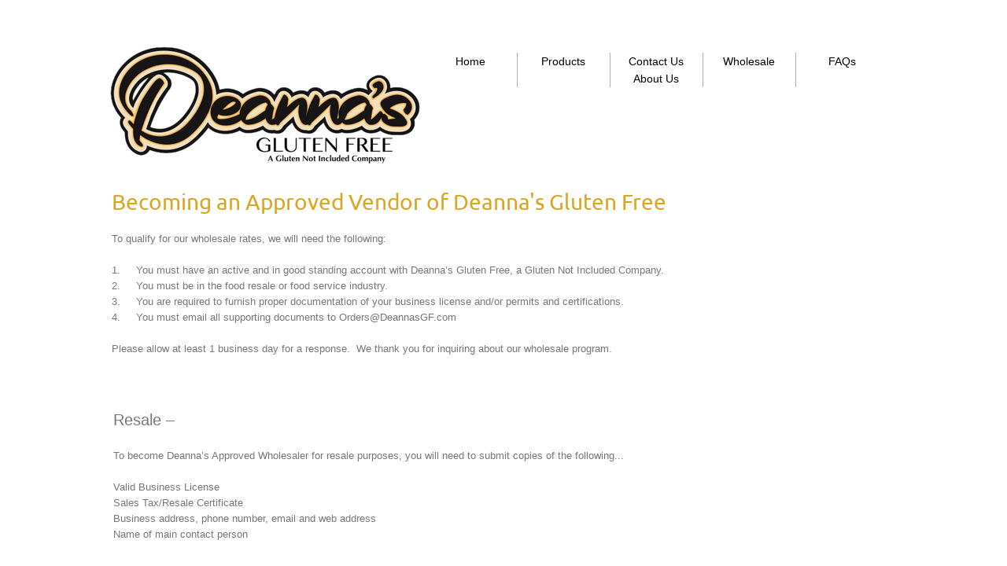

--- FILE ---
content_type: text/plain
request_url: https://www.google-analytics.com/j/collect?v=1&_v=j102&a=963792979&t=pageview&_s=1&dl=https%3A%2F%2Fwww.deannasglutenfree.com%2Fwholesale.html&ul=en-us%40posix&dt=Wholesale&sr=1280x720&vp=1280x720&_u=IEBAAEABAAAAACAAI~&jid=1490466002&gjid=2064339764&cid=318732394.1768821425&tid=UA-68906337-1&_gid=36688054.1768821425&_r=1&_slc=1&z=540205609
body_size: -453
content:
2,cG-PXX19J24V9